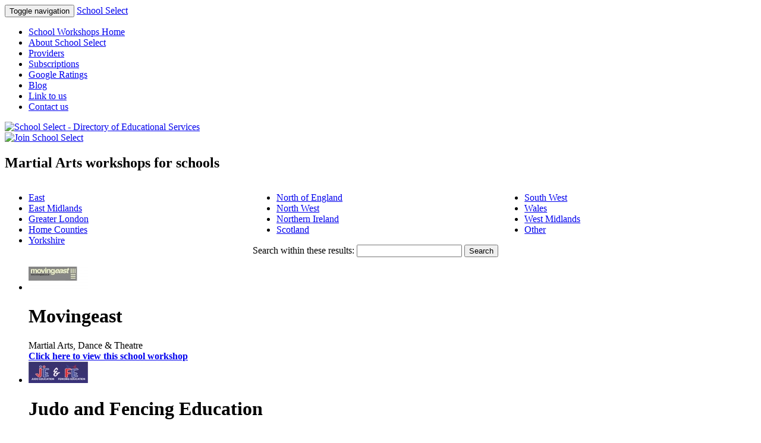

--- FILE ---
content_type: text/html; charset=UTF-8
request_url: http://school-workshops.com/category/sport-and-recreation/martial-arts/
body_size: 6433
content:
<!DOCTYPE html>
<html lang="en">
<head>
  <title>martial arts WORKSHOPS FOR SCHOOLS</title>
  <meta http-equiv="Content-Type" content="text/html; charset=UTF-8" />
  <meta name="viewport" content="width=device-width, initial-scale=1">
  <meta name="copyright" content="Copyright, School Select. All rights reserved" />
  <meta name="robots" content="index, follow" />
  <meta name="revisit-after" content="7 days" />
  <meta name="google-site-verification" content="6yhMsQupbvUUW8QSAVK5PRF4_E4QU7iGf_hFpZGAfRQ" />
  <meta name="description" content="A list of workshop providers that specialise in teaching, coaching and practising Martial Arts" />
<meta name="keywords" content="Martial Arts Workshops for Schools" />  <link rel="canonical" href="http://school-workshops.com/category/sport-and-recreation/martial-arts/" />  <link href="http://school-workshops.com/template/bs-schoolselect/css/style.css" rel="stylesheet" type="text/css" />
  <link rel="shortcut icon" href="http://school-workshops.com/template/bs-schoolselect/images/favicon.ico" />
    <script type="text/javascript" src="http://school-workshops.com/includes/jquery/jquery.js"></script>
<script type="text/javascript" src="http://school-workshops.com/includes/jquery/jquery_custom.js"></script>
<script type="text/javascript" src="http://school-workshops.com/includes/javascript_global.js"></script>
<script type="text/javascript" src="http://school-workshops.com/template/bs-schoolselect/javascript.js"></script>
<script type="text/javascript">
//<![CDATA[
$(window).load(function(){$.ajaxSetup({url:"http://school-workshops.com/ajax.php",type:"POST",data:{from_pmd:"3401cc27c56a86c75ee3170248326233"}});$.getScript("http://school-workshops.com/cron.php?type=javascript");});
//]]>
</script>

<script language="JavaScript" type="text/JavaScript">
<!--
function MM_swapImgRestore() { //v3.0
  var i,x,a=document.MM_sr; for(i=0;a&&i<a.length&&(x=a[i])&&x.oSrc;i++) x.src=x.oSrc;
}

function MM_preloadImages() { //v3.0
  var d=document; if(d.images){ if(!d.MM_p) d.MM_p=new Array();
    var i,j=d.MM_p.length,a=MM_preloadImages.arguments; for(i=0; i<a.length; i++)
    if (a[i].indexOf("#")!=0){ d.MM_p[j]=new Image; d.MM_p[j++].src=a[i];}}
}

function MM_findObj(n, d) { //v4.01
  var p,i,x;  if(!d) d=document; if((p=n.indexOf("?"))>0&&parent.frames.length) {
    d=parent.frames[n.substring(p+1)].document; n=n.substring(0,p);}
  if(!(x=d[n])&&d.all) x=d.all[n]; for (i=0;!x&&i<d.forms.length;i++) x=d.forms[i][n];
  for(i=0;!x&&d.layers&&i<d.layers.length;i++) x=MM_findObj(n,d.layers[i].document);
  if(!x && d.getElementById) x=d.getElementById(n); return x;
}

function MM_swapImage() { //v3.0
  var i,j=0,x,a=MM_swapImage.arguments; document.MM_sr=new Array; for(i=0;i<(a.length-2);i+=3)
   if ((x=MM_findObj(a[i]))!=null){document.MM_sr[j++]=x; if(!x.oSrc) x.oSrc=x.src; x.src=a[i+2];}
}
//-->
</script>

    <script src="http://school-workshops.com/template/bs-schoolselect//bootstrap/js/bootstrap.js"></script>
    <link href="http://school-workshops.com/template/bs-schoolselect//bootstrap/css/bootstrap.css" rel="stylesheet" media="screen">
    <link href="http://school-workshops.com/template/bs-schoolselect//bootstrap/css/font-awesome.css" rel="stylesheet" media="screen">
    <link rel="stylesheet" type="text/css" href="http://school-workshops.com/includes/jquery/jquery.css" />
<link rel="stylesheet" type="text/css" href="http://school-workshops.com/template/bs-schoolselect/css.css" />
    <!--[if lt IE 9]>
      <script src="http://school-workshops.com/template/bs-schoolselect//bootstrap/js/html5shiv.js"></script>
      <script src="http://school-workshops.com/template/bs-schoolselect//bootstrap/js/respond.js"></script>
    <![endif]-->
  </head>
<body>


<div id="fb-root"></div>
<script>(function(d, s, id) {
  var js, fjs = d.getElementsByTagName(s)[0];
  if (d.getElementById(id)) return;
  js = d.createElement(s); js.id = id;
  js.src = "//connect.facebook.net/en_GB/sdk.js#xfbml=1&version=v2.10&appId=262742327080548";
  fjs.parentNode.insertBefore(js, fjs);
}(document, 'script', 'facebook-jssdk'));</script>

  <!-- header -->
  <div id="header">

	<!-- Google Code for All Previous visitors Remarketing List -->
<script type="text/javascript">
/* <![CDATA[ */
var google_conversion_id = 964689792;
var google_conversion_language = "en";
var google_conversion_format = "3";
var google_conversion_color = "ffffff";
var google_conversion_label = "9K2iCMCrvQMQgP__ywM";
var google_conversion_value = 0;
/* ]]> */
</script>
<script type="text/javascript" src="http://www.googleadservices.com/pagead/conversion.js">
</script>

<noscript>
<div style="display:inline;">
<img height="1" width="1" style="border-style:none;" alt="" src="http://www.googleadservices.com/pagead/conversion/964689792/?label=9K2iCMCrvQMQgP__ywM&amp;guid=ON&amp;script=0"/>
</div>
</noscript>

    <!-- topmenu -->	
	<nav class="navbar navbar-school">
      <div class="container">
        <div class="navbar-header">
          <button type="button" class="navbar-toggle collapsed" data-toggle="collapse" data-target="#navbar" aria-expanded="false" aria-controls="navbar">
            <span class="sr-only">Toggle navigation</span>
            <span class="icon-bar"></span>
            <span class="icon-bar"></span>
            <span class="icon-bar"></span>
          </button>
          <a class="navbar-brand visible-xs" href="http://school-workshops.com">School Select</a>
        </div>
        <div id="navbar" class="navbar-collapse collapse">
          <ul class="nav navbar-nav navbar-left">			
			<li><a href="http://school-workshops.com" class="style11">School Workshops Home</a></li>
			<li><a href="http://school-workshops.com/page.php?id=1" class="style11">About School Select</a></li>
			<li><a href="http://school-workshops.com/page.php?id=8" class="style11">Providers</a></li>
			<li><a href="http://school-workshops.com/page.php?id=7" class="style11">Subscriptions</a></li>
			<li><a href="http://school-workshops.com/page.php?id=2" class="style11">Google Ratings</a></li>
			<li><a href="http://school-workshops.com/blog.php" class="style11">Blog</a></li>
			<li><a href="http://school-workshops.com/page.php?id=4" class="style11">Link to us</a></li>
			<li><a href="http://school-workshops.com/contact.php" class="style11">Contact us</a>
          </ul>
        </div><!--/.nav-collapse -->
      </div>
    </nav>
    <!-- / topmenu -->

	<div class="clearfix"></div>

	</div>
	<!-- / header -->
  
  
	<!-- wrapper -->
	<div class="container">

    <!-- logo -->
    <div class="row">
	  <div class="col-xs-12 col-md-8 hidden-xs"><div id="logo">
      <a href="http://school-workshops.com"><img class="img-responsive" src="http://school-workshops.com/template/bs-schoolselect/images/school-select-logo.png" alt="School Select - Directory of Educational Services" title="School Select - Directory of Educational Services" /></a>
	  </div></div>
	  <div class="col-xs-12 col-md-4 hidden-xs">
	    <a href="http://school-workshops.com/page.php?id=8"><img class="img-responsive" src="http://school-workshops.com/template/bs-schoolselect/images/join-school-select.png" alt="Join School Select" /></a>
	  </div>
    </div>
    <!-- / logo -->
  
  <!-- main body -->

  <div class="row">
    
    <!-- content column -->
    <div class="col-xs-12 col-md-8"><!-- id="main" class="clearingfix" -->
    
            
	        
      <!-- main content -->
      <div class="content" style="@media (max-width: 576px) { .div.content { padding: 0; margin:0; border:0; } }">
	  
	  
            <h2>Martial Arts workshops for schools</h2>
    <div class="home_categories">
        <div style="float: left; width: 33%">
        <ul class="location_list">
                            <li class="location_list">
                                        <div class="location">
                                                    <a href="http://school-workshops.com/category/sport-and-recreation/martial-arts/location/east/">East</a>
                                                <br />
                    </div>
                                        <div class="sublocations">
                                                                    </div> 
                </li>
                            <li class="location_list">
                                        <div class="location">
                                                    <a href="http://school-workshops.com/category/sport-and-recreation/martial-arts/location/east-midlands/">East Midlands</a>
                                                <br />
                    </div>
                                        <div class="sublocations">
                                                                    </div> 
                </li>
                            <li class="location_list">
                                        <div class="location">
                                                    <a href="http://school-workshops.com/category/sport-and-recreation/martial-arts/location/greater-london/">Greater London</a>
                                                <br />
                    </div>
                                        <div class="sublocations">
                                                                    </div> 
                </li>
                            <li class="location_list">
                                        <div class="location">
                                                    <a href="http://school-workshops.com/category/sport-and-recreation/martial-arts/location/home-counties/">Home Counties</a>
                                                <br />
                    </div>
                                        <div class="sublocations">
                                                                    </div> 
                </li>
                            <li class="location_list">
                                        <div class="location">
                                                    <a href="http://school-workshops.com/category/sport-and-recreation/martial-arts/location/yorkshire/">Yorkshire</a>
                                                <br />
                    </div>
                                        <div class="sublocations">
                                                                    </div> 
                </li>
                    </ul>
    </div>
        <div style="float: left; width: 33%">
        <ul class="location_list">
                            <li class="location_list">
                                        <div class="location">
                                                    <a href="http://school-workshops.com/category/sport-and-recreation/martial-arts/location/north/">North of England</a>
                                                <br />
                    </div>
                                        <div class="sublocations">
                                                                    </div> 
                </li>
                            <li class="location_list">
                                        <div class="location">
                                                    <a href="http://school-workshops.com/category/sport-and-recreation/martial-arts/location/north-west/">North West</a>
                                                <br />
                    </div>
                                        <div class="sublocations">
                                                                    </div> 
                </li>
                            <li class="location_list">
                                        <div class="location">
                                                    <a href="http://school-workshops.com/category/sport-and-recreation/martial-arts/location/northern-ireland/">Northern Ireland</a>
                                                <br />
                    </div>
                                        <div class="sublocations">
                                                                    </div> 
                </li>
                            <li class="location_list">
                                        <div class="location">
                                                    <a href="http://school-workshops.com/category/sport-and-recreation/martial-arts/location/scotland/">Scotland</a>
                                                <br />
                    </div>
                                        <div class="sublocations">
                                                                    </div> 
                </li>
                    </ul>
    </div>
        <div style="float: left; width: 33%">
        <ul class="location_list">
                            <li class="location_list">
                                        <div class="location">
                                                    <a href="http://school-workshops.com/category/sport-and-recreation/martial-arts/location/south-west/">South West</a>
                                                <br />
                    </div>
                                        <div class="sublocations">
                                                                    </div> 
                </li>
                            <li class="location_list">
                                        <div class="location">
                                                    <a href="http://school-workshops.com/category/sport-and-recreation/martial-arts/location/wales/">Wales</a>
                                                <br />
                    </div>
                                        <div class="sublocations">
                                                                    </div> 
                </li>
                            <li class="location_list">
                                        <div class="location">
                                                    <a href="http://school-workshops.com/category/sport-and-recreation/martial-arts/location/west-midlands/">West Midlands</a>
                                                <br />
                    </div>
                                        <div class="sublocations">
                                                                    </div> 
                </li>
                            <li class="location_list">
                                        <div class="location">
                                                    <a href="http://school-workshops.com/category/sport-and-recreation/martial-arts/location/other/">Other</a>
                                                <br />
                    </div>
                                        <div class="sublocations">
                                                                    </div> 
                </li>
                    </ul>
    </div>
    </div>
<br class="clear" />
    <div class="search_categories">
        Search within these results: 
        <form style="display: inline;" action="http://school-workshops.com/search_results.php" method="get">
            <input name="keyword" type="text" class="text" />
            <input name="category" type="hidden" value="69" />
            <input name="location_id" type="hidden" value="" />
            <input class="submit" type="submit" name="submit" value="Search" />
        </form>
    </div>
    <ul class="listing_results">
    <li class="listing_results">
  <div class="listing_results_logo"><a href="http://school-workshops.com/martial-arts-workshops-for-schools-movingeast-79.html"><img border="0" src="http://school-workshops.com/files/logo/thumbnails/79.jpg" alt="Movingeast" /></a></div>
  <div class="listing_results_listing">
    <div class="listing_results_rating"></div>
    <div class="listing_results_title"><h1 class="default">Movingeast  </h1></div>
    <div class="listing_results_description">Martial Arts, Dance &amp; Theatre</div>
    <div class="listing_results_address"><strong><a href="http://school-workshops.com/martial-arts-workshops-for-schools-movingeast-79.html">Click here to view this school workshop</a></strong><br /></div>
  </div>
</li><li class="listing_results">
  <div class="listing_results_logo"><a href="http://school-workshops.com/sport-workshops-for-schools-judo-and-fencing-education-385.html"><img border="0" src="http://school-workshops.com/files/logo/thumbnails/385.jpg" alt="Judo and Fencing Education" /></a></div>
  <div class="listing_results_listing">
    <div class="listing_results_rating"></div>
    <div class="listing_results_title"><h1 class="default">Judo and Fencing Education  </h1></div>
    <div class="listing_results_description">Coaching for Schools</div>
    <div class="listing_results_address"><strong><a href="http://school-workshops.com/sport-workshops-for-schools-judo-and-fencing-education-385.html">Click here to view this school workshop</a></strong><br /></div>
  </div>
</li><li class="listing_results">
  <div class="listing_results_logo"><a href="http://school-workshops.com/fitness-and-health-workshops-for-schools-kickstep-wellbeing-108.html"><img border="0" src="http://school-workshops.com/files/logo/thumbnails/108.jpg" alt="Kickstep Wellbeing" /></a></div>
  <div class="listing_results_listing">
    <div class="listing_results_rating"></div>
    <div class="listing_results_title"><h1 class="default">Kickstep Wellbeing  </h1></div>
    <div class="listing_results_description">Fitness, Health and Wellbeing</div>
    <div class="listing_results_address"><strong><a href="http://school-workshops.com/fitness-and-health-workshops-for-schools-kickstep-wellbeing-108.html">Click here to view this school workshop</a></strong><br /></div>
  </div>
</li><li class="listing_results">
  <div class="listing_results_logo"><a href="http://school-workshops.com/drumming-workshops-for-schools-taiko-west-200.html"><img border="0" src="http://school-workshops.com/files/logo/thumbnails/200.jpg" alt="Taiko West" /></a></div>
  <div class="listing_results_listing">
    <div class="listing_results_rating"></div>
    <div class="listing_results_title"><h1 class="default">Taiko West  </h1></div>
    <div class="listing_results_description">Japanese Taiko Drumming Workshops</div>
    <div class="listing_results_address"><strong><a href="http://school-workshops.com/drumming-workshops-for-schools-taiko-west-200.html">Click here to view this school workshop</a></strong><br /></div>
  </div>
</li><li class="listing_results">
  <div class="listing_results_logo"><a href="http://school-workshops.com/sports-workshops-for-schools-jm-sports-coaching-386.html"><img border="0" src="http://school-workshops.com/files/logo/thumbnails/386.png" alt="JM Sports Coaching" /></a></div>
  <div class="listing_results_listing">
    <div class="listing_results_rating"></div>
    <div class="listing_results_title"><h1 class="default">JM Sports Coaching  </h1></div>
    <div class="listing_results_description">School sports specialists</div>
    <div class="listing_results_address"><strong><a href="http://school-workshops.com/sports-workshops-for-schools-jm-sports-coaching-386.html">Click here to view this school workshop</a></strong><br /></div>
  </div>
</li></ul>
<span class="page-numbers-results">
    Results <strong>1 - 5</strong> of 5</span>
<span class="page-numbers">
        &lt;&lt;     
    &lt; 
            [<strong>1</strong>]
         &gt; 
     &gt;&gt; 
</span><br />
<br />      
      </div>
      <!-- / main content -->
</div>
    <!-- / content column -->
  
  
      <!-- right column -->    
	<div class="col-xs-12 col-md-4"><!-- id="right" class="clearingfix" -->
				
				<div id="sidebox_login">
					</div>
		
		
			<div class="sidebox hidden-xs">
				<div class="sidebanners">
					<a href="http://school-workshops.com/out.php?banner_id=99" target="_blank"><img src="http://school-workshops.com/files/banner/99.gif?random=1498471090" width="100%" height="auto" border="0" alt="" /></a>				</div>
			</div>
    
		<div class="sidebox">
			<div class="sidebox_bg"> 
				<h3>Browse by category</h3>
        <div class="sidebox_bg sidebar-categories">	
			<ul>
			<li class="red"><a class="red" href="http://school-workshops.com/category/performing-arts/">Performing Arts</a></li>
			<li class="yellow"><a class="yellow" href="http://school-workshops.com/category/media/">Media</a></li>
			<li class="blue"><a class="blue" href="http://school-workshops.com/category/sport-and-recreation/">Sport and Recreation</a></li>
			<li class="green"><a class="green" href="http://school-workshops.com/category/adventure-activities/">Adventure Activities</a></li>
			<li class="orange"><a class="orange" href="http://school-workshops.com/category/creative-arts/">Creative Arts</a></li>
			<li class="gray"><a class="gray" href="http://school-workshops.com/category/literature/">Literature</a></li>
			<li class="darkgreen"><a class="darkgreen" href="http://school-workshops.com/category/environment-and-nature/">Environment and Nature</a></li>
			<li class="mustard"><a class="mustard" href="http://school-workshops.com/category/stem/">STEM</a></li>
			<li class="purple"><a class="purple" href="http://school-workshops.com/category/heritage-and-cultures/">Heritage and Cultures</a></li>
			<li class="brown"><a class="brown" href="http://school-workshops.com/category/the-built-environment/">The Built Environment</a></li>
			<li class="skyblue"><a class="skyblue" href="http://school-workshops.com/category/events-and-fundraising/">Events and Fundraising</a></li>
			<li class="pink"><a class="pink" href="http://school-workshops.com/category/pshce/">PSHCE</a></li>
			<li class="navy"><a class="navy" href="http://school-workshops.com/category/languages/">Languages</a></li>
			<li class="teal"><a class="teal" href="http://school-workshops.com/category/cross-curricular-education/">Cross Curricular Education</a></li>
			<li class="maroon"><a class="maroon" href="http://school-workshops.com/category/ictaudio-visual/">ICT / Audio Visual</a></li>
			<li class="khaki"><a class="khaki" href="http://school-workshops.com/category/school-visits/">School Visits</a></li>
			<li class="blueygrey"><a class="blueygrey" href="http://school-workshops.com/category/teacher-training/">Teacher Training</a></li>
			<li class="sickgreen"><a class="sickgreen" href="http://school-workshops.com/category/free-online-teaching-resources/">Free Online Teaching Resources</a></li>
			</ul>
        </div>			</div>
		</div>
		
    <div class="sidebox">
        <div class="sidebanners">
            <a href="http://school-workshops.com/out.php?banner_id=122" target="_blank"><img src="http://school-workshops.com/files/banner/122.gif?random=1526498882" width="100%" height="auto" border="0" alt="" /></a>        </div>
	</div>
	
    <div class="sidebox_bg">
	    <div class="sidebox">
  <div class="sidebox_bg">
    <h3><a href="http://school-workshops.com/xml.php?type=rss_featured_listings" class="rss_link"><img src="http://school-workshops.com/template/bs-schoolselect/images/rss.gif" alt="RSS" /></a>Featured providers</h3>
     <ul class="list_items">
    <li>
  <center>
    <a href="http://school-workshops.com/murderous-maths-781.html"><img src="http://school-workshops.com/files/logo/thumbnails/781.gif" hspace="10" vspace="3" align="right"></a>  
  </center><a href="http://school-workshops.com/murderous-maths-781.html"><span class="listing_sidebox_title">Murderous Maths</span></a><br />
    <span class="listing_desc_text">Fun maths shows with Kjartan Poskitt</span><br />
  </li>
    <li>
  <center>
    <a href="http://school-workshops.com/hurricane-films-785.html"><img src="http://school-workshops.com/files/logo/thumbnails/785.png" hspace="10" vspace="3" align="right"></a>  
  </center><a href="http://school-workshops.com/hurricane-films-785.html"><span class="listing_sidebox_title">Hurricane Films</span></a><br />
    <span class="listing_desc_text">Film Production Workshops</span><br />
  </li>
    <li>
  <center>
    <a href="http://school-workshops.com/festive-road-956.html"><img src="http://school-workshops.com/files/logo/thumbnails/956.jpg" hspace="10" vspace="3" align="right"></a>  
  </center><a href="http://school-workshops.com/festive-road-956.html"><span class="listing_sidebox_title">Festive Road</span></a><br />
    <span class="listing_desc_text">Inspirational education through ‘hands on’ creative learning.</span><br />
  </li>
    <li>
  <center>
    <a href="http://school-workshops.com/tales-of-plague-961.html"><img src="http://school-workshops.com/files/logo/thumbnails/961.png" hspace="10" vspace="3" align="right"></a>  
  </center><a href="http://school-workshops.com/tales-of-plague-961.html"><span class="listing_sidebox_title">Tales of Plague</span></a><br />
    <span class="listing_desc_text">Bringing history alive for schoolchildren.</span><br />
  </li>
    <li>
  <center>
    <a href="http://school-workshops.com/art-workshops-for-schools-art-star-533.html"><img src="http://school-workshops.com/files/logo/thumbnails/533.jpg" hspace="10" vspace="3" align="right"></a>  
  </center><a href="http://school-workshops.com/art-workshops-for-schools-art-star-533.html"><span class="listing_sidebox_title">Art Star</span></a><br />
    <span class="listing_desc_text">Art-star supply imaginative carefully planned projects and provide a variety of subjects and materials. We also offer a range of workshops covering dance and drama.</span><br />
  </li>
    <li>
  <center>
    <a href="http://school-workshops.com/free-teaching-resources-for-schools-early-learning-hq-610.html"><img src="http://school-workshops.com/files/logo/thumbnails/610.jpg" hspace="10" vspace="3" align="right"></a>  
  </center><a href="http://school-workshops.com/free-teaching-resources-for-schools-early-learning-hq-610.html"><span class="listing_sidebox_title">Early Learning HQ</span></a><br />
    <span class="listing_desc_text">FREE to Download Teaching Resources</span><br />
  </li>
  </ul>
  </div>
</div>
    </div>
	
	<div class="sidebox_bg">
	        </div>
	
    <div class="sidebox_bg">
        <!--Articles in -->
                        <!--Articles out -->
    </div>		  	      
    
	<!-- INSERT FACEBOOK PAGE -->
	<div class="fb-page hidden-xs" data-href="https://www.facebook.com/Workshops.for.Schools/" data-tabs="timeline" data-small-header="false" data-adapt-container-width="true" data-hide-cover="false" data-show-facepile="true"><blockquote cite="https://www.facebook.com/Workshops.for.Schools/" class="fb-xfbml-parse-ignore"><a href="https://www.facebook.com/Workshops.for.Schools/">School Select</a></blockquote></div>
	<!-- / FACEBOOK PAGE -->
	
    </div>
    <!-- / right column -->
  </div>	
  </div><!-- / row -->
  <!-- / main body -->

</div>
<!-- / wrapper -->

<!-- footer -->
<footer>
  <div class="container">
	<div class="row">
    <div class="col-xs-12 col-md-12">   
      <!-- copyright -->
        &copy; 2026 School Select</a>. All Rights Reserved.
      <!-- / copyright --> 
    </div>
    <!-- / credits -->
	</div>
  </div>
</footer>
<!-- / footer -->


<noscript>
  <img src="http://school-workshops.com/cron.php?type=image" alt="" border="0" />
</noscript>

    <!-- jQuery (necessary for Bootstrap's JavaScript plugins) -->
    <script src="https://ajax.googleapis.com/ajax/libs/jquery/1.11.1/jquery.min.js"></script>
    <!-- Include all compiled plugins (below), or include individual files as needed -->
    <script src="http://school-workshops.com/template/bs-schoolselect//bootstrap/js/bootstrap.min.js"></script>
    <script src="http://school-workshops.com/template/bs-schoolselect//bootstrap/js/jquery.pjScrollUp.min.js"></script>
     <script>

$(function() {
    $(document).pjScrollUp();
});

</script>

<script type="text/javascript">

  var _gaq = _gaq || [];
  _gaq.push(['_setAccount', 'UA-6079521-17']);
  _gaq.push(['_trackPageview']);

  (function() {
    var ga = document.createElement('script'); ga.type = 'text/javascript'; ga.async = true;
    ga.src = ('https:' == document.location.protocol ? 'https://ssl' : 'http://www') + '.google-analytics.com/ga.js';
    var s = document.getElementsByTagName('script')[0]; s.parentNode.insertBefore(ga, s);
  })();

</script>
</body>
</html>


--- FILE ---
content_type: text/javascript
request_url: http://school-workshops.com/includes/javascript_global.js
body_size: 784
content:
function htmlspecialchars(str) {
    if(typeof(str) == "string") {
        str = str.replace(/&/g, "&amp;")
        .replace(/"/g, "&quot;")
        .replace(/'/g, "&#039;")
        .replace(/</g, "&lt;")
        .replace(/>/g, "&gt;");
    }
    return str;
}

function newWindow(mypage,myname,w,h,features) {
    if(screen.width) {
          var winl = (screen.width-w)/2;
          var wint = (screen.height-h)/2;
      } else {
          winl = 0;wint =0;
      }

      if (winl < 0) winl = 0;
      if (wint < 0) wint = 0;

      var settings = 'height=' + h + ',';
      settings += 'width=' + w + ',';
      settings += 'top=' + wint + ',';
      settings += 'left=' + winl + ',';
      settings += features;
      settings += ' scrollbars=yes ';

      win = window.open(mypage,myname,settings);

      win.window.focus();
}

var timer_handles = [];
function set_timer(id,code,time) {
    if(id in timer_handles) {
        clearTimeout(timer_handles[id]);
    }
    timer_handles[id] = setTimeout(code,time)
}

$(document).ready(function(){
    $.ajaxSetup({
        error: function(x,e){
            if(x.status==0) {
                // Do nothing, this results in bad popups if changing pages fast
            } else if(x.status==404) {
                alert('Requested URL not found.');
            } else if(x.status==302) {
                window.location = x.responseText;
            } else if(x.status==500) {
                if(x.responseText == 'Bad Token') {
                    alert('Page timeout.  Please reload the page.');
                } else {
                    alert('Internal Server Error.');
                }
            } else if(e=='parsererror') {
                alert('Error.\nParsing request failed.');
            } else if(e=='timeout') {
                alert('Request Time out.');
            } else {
                alert('Unknown Error.\n'+x.responseText);
            }
        }
    });
});
